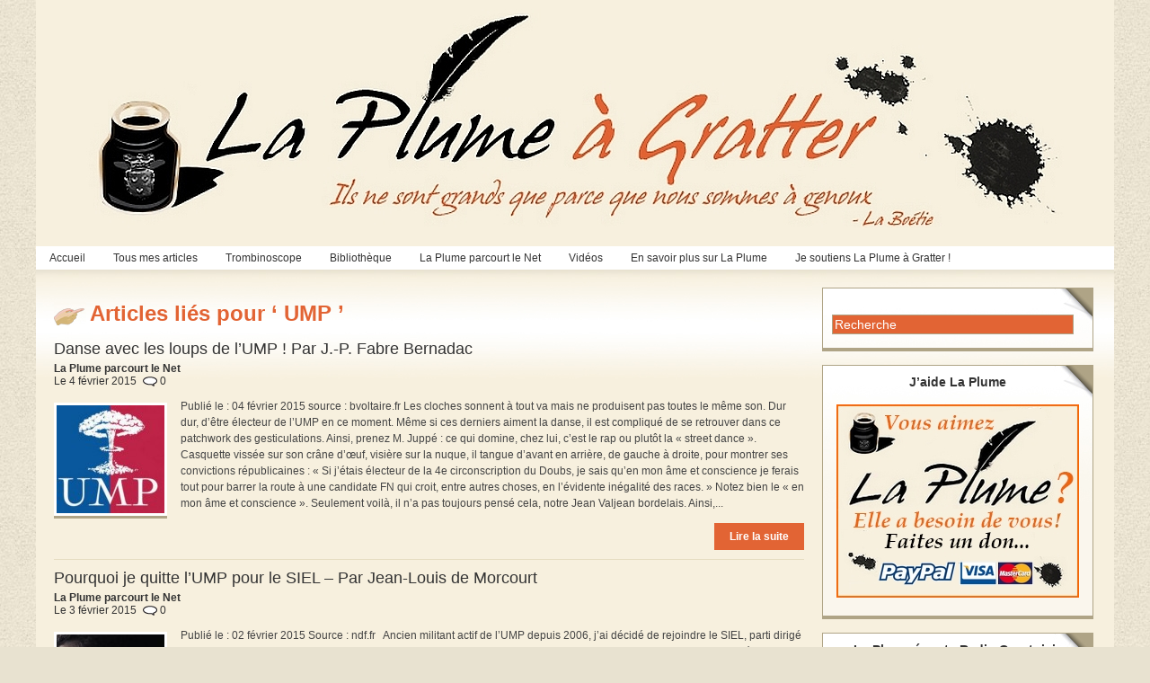

--- FILE ---
content_type: text/html; charset=UTF-8
request_url: http://www.laplumeagratter.fr/tag/ump/page/4/
body_size: 13061
content:
<!DOCTYPE html PUBLIC "-//W3C//DTD XHTML 1.0 Transitional//EN" "http://www.w3.org/TR/xhtml1/DTD/xhtml1-transitional.dtd">
<html xmlns="http://www.w3.org/1999/xhtml" lang="fr-FR">

<head profile="http://gmpg.org/xfn/11">
<meta http-equiv="Content-Type" content="text/html; charset=UTF-8" />
<title>  UMP | La Plume à Gratter | Page 4</title>

<link rel="stylesheet" href="http://www.laplumeagratter.fr/wp-content/themes/magazine-basic/style.css" type="text/css" media="screen" />
<style type="text/css">
body { width: 1200px; }
#mainwrapper { width: 1180px; }
#sidebar { width: 300px; }
#sidebar .side-widget { width: 280px; }
#leftcontent, #twocol, #threecol, #threecol2, .commentlist { width: 835px; }
#leftcontent img, .wp-caption { max-width: 835px; }
#leftcontent .wp-caption img, #leftcontent .gallery-thumb img { max-width: 823px; }
<!-- fix for IE & Safari -->
.threepost embed { width: 242.15px !important; }
.twopost embed { width: 384.1px !important; }
<!-- end fix for Safari -->
</style>
	<link rel="pingback" href="http://www.laplumeagratter.fr/xmlrpc.php" />
<!--[if IE]>
<link rel="stylesheet" type="text/css" href="http://www.laplumeagratter.fr/wp-content/themes/magazine-basic/iestyles.css" />
<![endif]-->
				<script type="text/javascript">
					var bhittani_plugin_kksr_js = {"nonce":"8009f5f93c","grs":true,"ajaxurl":"http:\/\/www.laplumeagratter.fr\/wp-admin\/admin-ajax.php","func":"kksr_ajax","msg":"Notez cet article","fuelspeed":300,"thankyou":"","error_msg":"Erreur !","tooltip":"1","tooltips":[{"tip":"Nul !","color":"#ffffff"},{"tip":"Boff...","color":"#ffffff"},{"tip":"Sympa","color":"#ffffff"},{"tip":"Bien !","color":"#ffffff"},{"tip":"Excellent !","color":"#ffffff"}]};
				</script>
				<link rel="alternate" type="application/rss+xml" title="La Plume à Gratter &raquo; Flux" href="http://www.laplumeagratter.fr/feed/" />
<link rel="alternate" type="application/rss+xml" title="La Plume à Gratter &raquo; Flux des commentaires" href="http://www.laplumeagratter.fr/comments/feed/" />
<link rel="alternate" type="application/rss+xml" title="La Plume à Gratter &raquo; Flux du mot-clef UMP" href="http://www.laplumeagratter.fr/tag/ump/feed/" />
<!-- AL2FB CSS -->
<style type="text/css" media="screen">
.al2fb_widget_comments { }
.al2fb_widget_comments li { }
.al2fb_widget_picture { width: 32px; height: 32px; }
.al2fb_widget_name { }
.al2fb_widget_comment { }
.al2fb_widget_date { font-size: smaller; }</style>
<link rel='stylesheet' id='al2fb_style-css'  href='http://www.laplumeagratter.fr/wp-content/plugins/add-link-to-facebook/add-link-to-facebook.css?ver=3.5.1' type='text/css' media='all' />
<link rel='stylesheet' id='tubepress-css'  href='http://www.laplumeagratter.fr/wp-content/plugins/tubepress/src/main/web/css/tubepress.css?ver=3.5.1' type='text/css' media='all' />
<link rel='stylesheet' id='contact-form-7-css'  href='http://www.laplumeagratter.fr/wp-content/plugins/contact-form-7/includes/css/styles.css?ver=3.3.3' type='text/css' media='all' />
<link rel='stylesheet' id='bhittani_plugin_kksr-css'  href='http://www.laplumeagratter.fr/wp-content/plugins/kk-star-ratings/css.css?ver=2.4' type='text/css' media='all' />
<link rel='stylesheet' id='A2A_SHARE_SAVE-css'  href='http://www.laplumeagratter.fr/wp-content/plugins/add-to-any/addtoany.min.css?ver=1.8' type='text/css' media='all' />
<link rel='stylesheet' id='CatGridStyleSheets-css'  href='http://www.laplumeagratter.fr/wp-content/plugins/category-grid-view-gallery/css/style.css?ver=3.5.1' type='text/css' media='all' />
<link rel='stylesheet' id='lightboxStyle-css'  href='http://www.laplumeagratter.fr/wp-content/lbp-css/elegant/colorbox.css?ver=2.0.2' type='text/css' media='screen' />
<script type='text/javascript' src='http://www.laplumeagratter.fr/wp-includes/js/jquery/jquery.js?ver=1.8.3'></script>
<script type='text/javascript'>
/* <![CDATA[ */
var QCAjax = {"ajaxurl":"http:\/\/www.laplumeagratter.fr\/wp-admin\/admin-ajax.php","nonce":"bb64bf528b","nextquote":"Citation suivante\u00a0\u00bb","loading":"Chargement...","error":"Erreur d'obtention de la citation","auto_refresh_max":"30","auto_refresh_count":"0"};
/* ]]> */
</script>
<script type='text/javascript' src='http://www.laplumeagratter.fr/wp-content/plugins/quotes-collection/quotes-collection.js?ver=3.5.1'></script>
<script type='text/javascript' src='http://www.laplumeagratter.fr/wp-content/plugins/tubepress/src/main/web/js/tubepress.js?ver=3.5.1'></script>
<script type='text/javascript' src='http://www.laplumeagratter.fr/wp-content/plugins/kk-star-ratings/js.min.js?ver=2.4'></script>
<script type='text/javascript' src='http://www.laplumeagratter.fr/wp-content/plugins/category-grid-view-gallery/js/cgview.js?ver=3.5.1'></script>
<script type='text/javascript' src='http://www.laplumeagratter.fr/wp-content/plugins/category-grid-view-gallery/js/jquery.colorbox-min.js?ver=3.5.1'></script>
<script type='text/javascript' src='http://www.laplumeagratter.fr/wp-content/plugins/category-grid-view-gallery/js/easypaginate.min.js?ver=3.5.1'></script>
<link rel="EditURI" type="application/rsd+xml" title="RSD" href="http://www.laplumeagratter.fr/xmlrpc.php?rsd" />
<link rel="wlwmanifest" type="application/wlwmanifest+xml" href="http://www.laplumeagratter.fr/wp-includes/wlwmanifest.xml" /> 
<meta name="generator" content="WordPress 3.5.1" />

<script type="text/javascript"><!--
var a2a_config=a2a_config||{},wpa2a={done:false,html_done:false,script_ready:false,script_load:function(){var a=document.createElement('script'),s=document.getElementsByTagName('script')[0];a.type='text/javascript';a.async=true;a.src='http://static.addtoany.com/menu/page.js';s.parentNode.insertBefore(a,s);wpa2a.script_load=function(){};},script_onready:function(){if(a2a.type=='page'){wpa2a.script_ready=true;if(wpa2a.html_done)wpa2a.init();}},init:function(){for(var i=0,el,target,targets=wpa2a.targets,length=targets.length;i<length;i++){el=document.getElementById('wpa2a_'+(i+1));target=targets[i];a2a_config.linkname=target.title;a2a_config.linkurl=target.url;if(el){a2a.init('page',{target:el});el.id='';}wpa2a.done=true;}wpa2a.targets=[];}};a2a_config.tracking_callback=['ready',wpa2a.script_onready];a2a_localize = {
	Share: "Partager",
	Save: "Enregistrer",
	Subscribe: "S'abonner",
	Email: "Email",
	Bookmark: "Signet",
	ShowAll: "Montrer tout",
	ShowLess: "Montrer moins",
	FindServices: "Trouver des service(s)",
	FindAnyServiceToAddTo: "Trouver instantan&eacute;ment des services &agrave; ajouter &agrave;",
	PoweredBy: "Propuls&eacute; par",
	ShareViaEmail: "Share via email",
	SubscribeViaEmail: "Subscribe via email",
	BookmarkInYourBrowser: "Ajouter un signet dans votre fureteur",
	BookmarkInstructions: "Press Ctrl+D or \u2318+D to bookmark this page",
	AddToYourFavorites: "Ajouter &agrave; vos favoris",
	SendFromWebOrProgram: "Send from any email address or email program",
	EmailProgram: "Email program"
};

.addtoany_share_save_container{
border: 1px solid #000;
}
//--></script>
				<script src="//connect.facebook.net/en_US/all.js"></script>
			<script type="text/javascript">
var _gaq = _gaq || [];
_gaq.push(['_setAccount', 'UA-0000000-0']);
_gaq.push(['_trackPageview']);
(function() {
var ga = document.createElement('script'); ga.type = 'text/javascript'; ga.async = true;
ga.src = ('https:' == document.location.protocol ? 'https://ssl' : 'http://www') + '.google-analytics.com/ga.js';
var s = document.getElementsByTagName('script')[0]; s.parentNode.insertBefore(ga, s);
})();
</script>
<style>.kk-star-ratings { width:120px; }.kk-star-ratings .kksr-stars a { width:24px; }.kk-star-ratings .kksr-stars, .kk-star-ratings .kksr-stars .kksr-fuel, .kk-star-ratings .kksr-stars a { height:24px; }.kk-star-ratings .kksr-star.gray { background-image: url(http://www.laplumeagratter.fr/wp-content/plugins/kk-star-ratings/gray.png); }</style><link rel="stylesheet" type="text/css" media="all" href="http://www.laplumeagratter.fr/wp-content/plugins/posts-in-category-widget/style.css" />
	<link rel="stylesheet" type="text/css" href="http://www.laplumeagratter.fr/wp-content/plugins/quotes-collection/quotes-collection.css" />
	<link rel="shortcut icon" href="http://www.laplumeagratter.fr/wp-content/uploads/2014/09/favicon1.ico" type="image/x-icon" /><!-- Favi --><script type="text/javascript">TubePressGlobalJsConfig = { baseUrl : "http://www.laplumeagratter.fr/wp-content/plugins/tubepress", https : false };</script>
<!-- Vipers Video Quicktags v6.4.5 | http://www.viper007bond.com/wordpress-plugins/vipers-video-quicktags/ -->
<style type="text/css">
.vvqbox { display: block; max-width: 100%; visibility: visible !important; margin: 10px auto; } .vvqbox img { max-width: 100%; height: 100%; } .vvqbox object { max-width: 100%; } 
</style>
<script type="text/javascript">
// <![CDATA[
	var vvqflashvars = {};
	var vvqparams = { wmode: "opaque", allowfullscreen: "true", allowscriptaccess: "always" };
	var vvqattributes = {};
	var vvqexpressinstall = "http://www.laplumeagratter.fr/wp-content/plugins/vipers-video-quicktags/resources/expressinstall.swf";
// ]]>
</script>
<style type="text/css" id="custom-background-css">
body.custom-background { background-color: #e8e2d0; }
</style>
			<!-- Begin Easy Columns 1.0 by Pat Friedl http://www.affiliatetechhelp.com -->
			<link rel="stylesheet" href="http://www.laplumeagratter.fr/wp-content/plugins/easy-columns/css/wp-ez-columns.css?1768697455" type="text/css" media="screen, projection" />
			<!-- End Easy Columns 1.0 -->
			</head>

<body class="archive paged tag tag-ump tag-87 custom-background paged-4 tag-paged-4">
<!-- begin header -->
<div id="header">
		    	    	<a href="http://www.laplumeagratter.fr/" class="headerimage"><img src="http://www.laplumeagratter.fr/wp-content/uploads/2012/01/logo_la_plume_a_gratter.jpg" alt="La Plume à Gratter" class="aligncenter" /></a>
        <div id="description" class="aligncenter">
            </div>     
    <div class="main-navigation"><ul id="menu-menu-theme-magazine" class="sf-menu"><li id="menu-item-542" class="menu-item menu-item-type-custom menu-item-object-custom menu-item-home menu-item-542"><a href="http://www.laplumeagratter.fr/">Accueil</a></li>
<li id="menu-item-337" class="menu-item menu-item-type-taxonomy menu-item-object-category menu-item-337"><a href="http://www.laplumeagratter.fr/category/articles/">Tous mes articles</a>
<ul class="sub-menu">
	<li id="menu-item-339" class="menu-item menu-item-type-taxonomy menu-item-object-category menu-item-339"><a href="http://www.laplumeagratter.fr/category/articles/culture/">Culture &#038; Cinéma</a></li>
	<li id="menu-item-553" class="menu-item menu-item-type-taxonomy menu-item-object-category menu-item-553"><a href="http://www.laplumeagratter.fr/category/articles/economie/">Economie</a></li>
	<li id="menu-item-340" class="menu-item menu-item-type-taxonomy menu-item-object-category menu-item-340"><a href="http://www.laplumeagratter.fr/category/articles/nature/">Nature &#038; Environnement</a></li>
	<li id="menu-item-341" class="menu-item menu-item-type-taxonomy menu-item-object-category menu-item-341"><a href="http://www.laplumeagratter.fr/category/articles/politique/">Politique</a>
	<ul class="sub-menu">
		<li id="menu-item-342" class="menu-item menu-item-type-taxonomy menu-item-object-category menu-item-342"><a href="http://www.laplumeagratter.fr/category/articles/politique/politiquefr/">Politique France</a></li>
		<li id="menu-item-343" class="menu-item menu-item-type-taxonomy menu-item-object-category menu-item-343"><a href="http://www.laplumeagratter.fr/category/articles/politique/politiquem/">Politique Monde</a></li>
	</ul>
</li>
	<li id="menu-item-344" class="menu-item menu-item-type-taxonomy menu-item-object-category menu-item-344"><a href="http://www.laplumeagratter.fr/category/articles/societe/">Société</a>
	<ul class="sub-menu">
		<li id="menu-item-345" class="menu-item menu-item-type-taxonomy menu-item-object-category menu-item-345"><a href="http://www.laplumeagratter.fr/category/articles/societe/societefr/">Société France</a></li>
		<li id="menu-item-346" class="menu-item menu-item-type-taxonomy menu-item-object-category menu-item-346"><a href="http://www.laplumeagratter.fr/category/articles/societe/societem/">Société Monde</a></li>
	</ul>
</li>
	<li id="menu-item-347" class="menu-item menu-item-type-taxonomy menu-item-object-category menu-item-347"><a href="http://www.laplumeagratter.fr/category/articles/sport/">Sport</a></li>
</ul>
</li>
<li id="menu-item-3992" class="menu-item menu-item-type-custom menu-item-object-custom menu-item-3992"><a href="#">Trombinoscope</a>
<ul class="sub-menu">
	<li id="menu-item-17738" class="menu-item menu-item-type-post_type menu-item-object-page menu-item-17738"><a href="http://www.laplumeagratter.fr/les-seigneurs-2/">Les Seigneurs</a></li>
	<li id="menu-item-17737" class="menu-item menu-item-type-post_type menu-item-object-page menu-item-17737"><a href="http://www.laplumeagratter.fr/en-transit-2/">En Transit</a></li>
	<li id="menu-item-17739" class="menu-item menu-item-type-post_type menu-item-object-page menu-item-17739"><a href="http://www.laplumeagratter.fr/les-cuistres-2/">Les Cuistres</a></li>
</ul>
</li>
<li id="menu-item-3991" class="menu-item menu-item-type-custom menu-item-object-custom menu-item-3991"><a href="#">Bibliothèque</a>
<ul class="sub-menu">
	<li id="menu-item-527" class="menu-item menu-item-type-taxonomy menu-item-object-category menu-item-527"><a href="http://www.laplumeagratter.fr/category/bibliotheque/livres/">Livres &#038; Essais</a>
	<ul class="sub-menu">
		<li id="menu-item-2295" class="menu-item menu-item-type-taxonomy menu-item-object-category menu-item-2295"><a href="http://www.laplumeagratter.fr/category/bibliotheque/livres/livrepolitique/">Politique</a></li>
		<li id="menu-item-2296" class="menu-item menu-item-type-taxonomy menu-item-object-category menu-item-2296"><a href="http://www.laplumeagratter.fr/category/bibliotheque/livres/livresociete/">Société &#038; Vie des Idées</a></li>
		<li id="menu-item-2292" class="menu-item menu-item-type-taxonomy menu-item-object-category menu-item-2292"><a href="http://www.laplumeagratter.fr/category/bibliotheque/livres/livreeconomie/">Economie</a></li>
		<li id="menu-item-2293" class="menu-item menu-item-type-taxonomy menu-item-object-category menu-item-2293"><a href="http://www.laplumeagratter.fr/category/bibliotheque/livres/livrehistoire/">Histoire</a></li>
		<li id="menu-item-2294" class="menu-item menu-item-type-taxonomy menu-item-object-category menu-item-2294"><a href="http://www.laplumeagratter.fr/category/bibliotheque/livres/livrenature/">Nature &#038; Environnement</a></li>
		<li id="menu-item-2291" class="menu-item menu-item-type-taxonomy menu-item-object-category menu-item-2291"><a href="http://www.laplumeagratter.fr/category/bibliotheque/livres/livreculture/">Culture &#038; Cinéma</a></li>
		<li id="menu-item-2297" class="menu-item menu-item-type-taxonomy menu-item-object-category menu-item-2297"><a href="http://www.laplumeagratter.fr/category/bibliotheque/livres/livresport/">Sport</a></li>
	</ul>
</li>
	<li id="menu-item-528" class="menu-item menu-item-type-taxonomy menu-item-object-category menu-item-528"><a href="http://www.laplumeagratter.fr/category/bibliotheque/textes/">Textes Fondamentaux</a></li>
	<li id="menu-item-2670" class="menu-item menu-item-type-post_type menu-item-object-page menu-item-2670"><a href="http://www.laplumeagratter.fr/citations/">Citations</a></li>
</ul>
</li>
<li id="menu-item-2995" class="menu-item menu-item-type-taxonomy menu-item-object-category menu-item-2995"><a href="http://www.laplumeagratter.fr/category/laplumeparcour/">La Plume parcourt le Net</a>
<ul class="sub-menu">
	<li id="menu-item-13984" class="menu-item menu-item-type-taxonomy menu-item-object-category menu-item-13984"><a href="http://www.laplumeagratter.fr/category/laplumeparcour/culturecinema/">Culture &#038; Cinéma</a></li>
	<li id="menu-item-13985" class="menu-item menu-item-type-taxonomy menu-item-object-category menu-item-13985"><a href="http://www.laplumeagratter.fr/category/laplumeparcour/economie-laplumeparcour/">Economie</a></li>
	<li id="menu-item-14009" class="menu-item menu-item-type-taxonomy menu-item-object-category menu-item-14009"><a href="http://www.laplumeagratter.fr/category/laplumeparcour/europenet/">Europe</a></li>
	<li id="menu-item-14008" class="menu-item menu-item-type-taxonomy menu-item-object-category menu-item-14008"><a href="http://www.laplumeagratter.fr/category/articles/nature/">Nature &#038; Environnement</a></li>
	<li id="menu-item-13276" class="menu-item menu-item-type-taxonomy menu-item-object-category menu-item-13276"><a href="http://www.laplumeagratter.fr/category/laplumeparcour/npolitiquefrance/">Politique France</a></li>
	<li id="menu-item-13988" class="menu-item menu-item-type-taxonomy menu-item-object-category menu-item-13988"><a href="http://www.laplumeagratter.fr/category/laplumeparcour/politiquemonde-laplumeparcour/">Politique Monde</a></li>
	<li id="menu-item-14006" class="menu-item menu-item-type-taxonomy menu-item-object-category menu-item-14006"><a href="http://www.laplumeagratter.fr/category/laplumeparcour/societefrance-laplumeparcour/">Société France</a></li>
	<li id="menu-item-14007" class="menu-item menu-item-type-taxonomy menu-item-object-category menu-item-14007"><a href="http://www.laplumeagratter.fr/category/laplumeparcour/societe-monde/">Société Monde</a></li>
	<li id="menu-item-14015" class="menu-item menu-item-type-taxonomy menu-item-object-category menu-item-14015"><a href="http://www.laplumeagratter.fr/category/laplumeparcour/sport-laplumeparcour/">Sport</a></li>
</ul>
</li>
<li id="menu-item-3989" class="menu-item menu-item-type-custom menu-item-object-custom menu-item-3989"><a href="#">Vidéos</a>
<ul class="sub-menu">
	<li id="menu-item-13154" class="menu-item menu-item-type-taxonomy menu-item-object-category menu-item-13154"><a href="http://www.laplumeagratter.fr/category/videos/chanson-videos/">Chanson</a></li>
	<li id="menu-item-13143" class="menu-item menu-item-type-taxonomy menu-item-object-category menu-item-13143"><a href="http://www.laplumeagratter.fr/category/videos/cinema/">Cinéma</a></li>
	<li id="menu-item-13526" class="menu-item menu-item-type-taxonomy menu-item-object-category menu-item-13526"><a href="http://www.laplumeagratter.fr/category/videos/conferencescolloques/">Conférences &#038; Colloques</a></li>
	<li id="menu-item-13527" class="menu-item menu-item-type-taxonomy menu-item-object-category menu-item-13527"><a href="http://www.laplumeagratter.fr/category/videos/danse-videos/">Danse</a></li>
	<li id="menu-item-13145" class="menu-item menu-item-type-taxonomy menu-item-object-category menu-item-13145"><a href="http://www.laplumeagratter.fr/category/videos/documentaires/">Documentaires</a></li>
	<li id="menu-item-13375" class="menu-item menu-item-type-taxonomy menu-item-object-category menu-item-13375"><a href="http://www.laplumeagratter.fr/category/videos/economie-videos/">Economie</a>
	<ul class="sub-menu">
		<li id="menu-item-13376" class="menu-item menu-item-type-taxonomy menu-item-object-category menu-item-13376"><a href="http://www.laplumeagratter.fr/category/videos/delamarche-videos/">Olivier Delamarche</a></li>
		<li id="menu-item-13540" class="menu-item menu-item-type-taxonomy menu-item-object-category menu-item-13540"><a href="http://www.laplumeagratter.fr/category/videos/pierrejovanovic/">Pierre Jovanovic</a></li>
	</ul>
</li>
	<li id="menu-item-13372" class="menu-item menu-item-type-taxonomy menu-item-object-category menu-item-13372"><a href="http://www.laplumeagratter.fr/category/videos/ericzemmour/">Eric Zemmour</a></li>
	<li id="menu-item-13535" class="menu-item menu-item-type-taxonomy menu-item-object-category menu-item-13535"><a href="http://www.laplumeagratter.fr/category/videos/europe/">Europe</a></li>
	<li id="menu-item-13528" class="menu-item menu-item-type-taxonomy menu-item-object-category menu-item-13528"><a href="http://www.laplumeagratter.fr/category/videos/histoire/">Histoire</a></li>
	<li id="menu-item-13146" class="menu-item menu-item-type-taxonomy menu-item-object-category menu-item-13146"><a href="http://www.laplumeagratter.fr/category/videos/humour-videos/">Humour</a></li>
	<li id="menu-item-13529" class="menu-item menu-item-type-taxonomy menu-item-object-category menu-item-13529"><a href="http://www.laplumeagratter.fr/category/videos/musique-videos/">Musique</a></li>
	<li id="menu-item-13539" class="menu-item menu-item-type-taxonomy menu-item-object-category menu-item-13539"><a href="http://www.laplumeagratter.fr/category/videos/nature-videos/">Nature, Agriculture &#038; Ecologie</a></li>
	<li id="menu-item-13286" class="menu-item menu-item-type-taxonomy menu-item-object-category menu-item-13286"><a href="http://www.laplumeagratter.fr/category/videos/videopolitiquefrance/">Politique France</a>
	<ul class="sub-menu">
		<li id="menu-item-13281" class="menu-item menu-item-type-taxonomy menu-item-object-category menu-item-13281"><a href="http://www.laplumeagratter.fr/category/videos/degaulle/">Charles de Gaulle</a></li>
		<li id="menu-item-13284" class="menu-item menu-item-type-taxonomy menu-item-object-category menu-item-13284"><a href="http://www.laplumeagratter.fr/category/videos/ndupontaignan/">Nicolas Dupont-Aignan</a></li>
		<li id="menu-item-13282" class="menu-item menu-item-type-taxonomy menu-item-object-category menu-item-13282"><a href="http://www.laplumeagratter.fr/category/videos/mgaraud/">Marie-France Garaud</a></li>
		<li id="menu-item-13283" class="menu-item menu-item-type-taxonomy menu-item-object-category menu-item-13283"><a href="http://www.laplumeagratter.fr/category/videos/mlepen/">Marine Le Pen</a></li>
		<li id="menu-item-13285" class="menu-item menu-item-type-taxonomy menu-item-object-category menu-item-13285"><a href="http://www.laplumeagratter.fr/category/videos/pseguin/">Philippe Séguin</a></li>
	</ul>
</li>
	<li id="menu-item-13530" class="menu-item menu-item-type-taxonomy menu-item-object-category menu-item-13530"><a href="http://www.laplumeagratter.fr/category/videos/politiquemonde/">Politique Monde</a></li>
	<li id="menu-item-13531" class="menu-item menu-item-type-taxonomy menu-item-object-category menu-item-13531"><a href="http://www.laplumeagratter.fr/category/videos/societefrance/">Société France</a></li>
	<li id="menu-item-13532" class="menu-item menu-item-type-taxonomy menu-item-object-category menu-item-13532"><a href="http://www.laplumeagratter.fr/category/videos/societemonde/">Société Monde</a></li>
</ul>
</li>
<li id="menu-item-3990" class="menu-item menu-item-type-custom menu-item-object-custom menu-item-3990"><a href="#">En savoir plus sur La Plume</a>
<ul class="sub-menu">
	<li id="menu-item-2250" class="menu-item menu-item-type-post_type menu-item-object-page menu-item-2250"><a title="Pourquoi La Plume ?" href="http://www.laplumeagratter.fr/pourquoi-la-plume/">Pourquoi La Plume ?</a></li>
	<li id="menu-item-17726" class="menu-item menu-item-type-post_type menu-item-object-page menu-item-17726"><a href="http://www.laplumeagratter.fr/me-contacter/">Pour me contacter</a></li>
</ul>
</li>
<li id="menu-item-33148" class="menu-item menu-item-type-post_type menu-item-object-page menu-item-33148"><a href="http://www.laplumeagratter.fr/soutenez-la-plume-a-gratter/">Je soutiens La Plume à Gratter !</a></li>
</ul></div></div>
<!-- end header -->


<div id="mainwrapper">
	<div id="leftcontent">
	   		<h1 class="catheader">
    Articles li&eacute;s pour &#8216; UMP &#8217;    	</h1>
    	
			<div id="post-33375" class="post-33375 post type-post status-publish format-standard hentry category-laplumeparcour category-npolitiquefrance tag-alain-juppe tag-francois-fillon tag-j-p-fabre-bernadac tag-jean-francois-cope tag-nicolas-sarkozy tag-ump">
						<h2><a href="http://www.laplumeagratter.fr/2015/02/04/danse-avec-les-loups-de-lump-par-j-p-fabre-bernadac/" title="Permalink to Danse avec les loups de l’UMP ! Par J.-P. Fabre Bernadac" rel="bookmark">Danse avec les loups de l’UMP ! Par J.-P. Fabre Bernadac</a></h2>

<!- SEYA EDIT ->
				<div class="meta"><div class="syacom"><h6>La Plume parcourt le Net</h6>Le 4 février 2015<span class="icocom">0</span></div></div><div class="entry"><a href="http://www.laplumeagratter.fr/2015/02/04/danse-avec-les-loups-de-lump-par-j-p-fabre-bernadac/"><img width="120" height="120" src="http://www.laplumeagratter.fr/wp-content/uploads/2015/02/LUMP-la-nouvelle-auberge-espagnole-de-la-politique-française-120x120.jpg" class="alignleft wp-post-image" alt="L&#039;UMP, la nouvelle auberge espagnole de la politique française" /></a><p class="excerpt">Publié le : 04 février 2015 source : bvoltaire.fr Les cloches sonnent à tout va mais ne produisent pas toutes le même son. Dur dur, d’être électeur de l’UMP en ce moment. Même si ces derniers aiment la danse, il est compliqué de se retrouver dans ce patchwork des gesticulations. Ainsi, prenez M. Juppé : ce qui domine, chez lui, c’est le rap ou plutôt la « street dance ». Casquette vissée sur son crâne d’œuf, visière sur la nuque, il tangue d’avant en arrière, de gauche à droite, pour montrer ses convictions républicaines : « Si j’étais électeur de la 4e circonscription du Doubs, je sais qu’en mon âme et conscience je ferais tout pour barrer la route à une candidate FN qui croit, entre autres choses, en l’évidente inégalité des races. » Notez bien le « en mon âme et conscience ». Seulement voilà, il n’a pas toujours pensé cela, notre Jean Valjean bordelais. Ainsi,...</p><p><a href="http://www.laplumeagratter.fr/2015/02/04/danse-avec-les-loups-de-lump-par-j-p-fabre-bernadac/" class="more-link">Lire la suite</a></p></div>	</div><!-- #post-## -->
   	       
		<div id="post-33282" class="post-33282 post type-post status-publish format-standard hentry category-laplumeparcour category-npolitiquefrance tag-front-national tag-jean-louis-de-morcourt tag-nicolas-sarkozy tag-siel tag-ump">
						<h2><a href="http://www.laplumeagratter.fr/2015/02/03/pourquoi-je-quitte-lump-pour-le-siel-par-jean-louis-de-morcourt/" title="Permalink to Pourquoi je quitte l’UMP pour le SIEL &#8211; Par Jean-Louis de Morcourt" rel="bookmark">Pourquoi je quitte l’UMP pour le SIEL &#8211; Par Jean-Louis de Morcourt</a></h2>

<!- SEYA EDIT ->
				<div class="meta"><div class="syacom"><h6>La Plume parcourt le Net</h6>Le 3 février 2015<span class="icocom">0</span></div></div><div class="entry"><a href="http://www.laplumeagratter.fr/2015/02/03/pourquoi-je-quitte-lump-pour-le-siel-par-jean-louis-de-morcourt/"><img width="120" height="120" src="http://www.laplumeagratter.fr/wp-content/uploads/2015/02/LUMP-de-moins-en-moins-Unie-de-moins-en-moins-Populaire...-120x120.jpg" class="alignleft wp-post-image" alt="L&#039;UMP, de moins en moins Unie, de moins en moins Populaire..." /></a><p class="excerpt">Publié le : 02 février 2015 Source : ndf.fr   Ancien militant actif de l’UMP depuis 2006, j’ai décidé de rejoindre le SIEL, parti dirigé par Karim Ouchikh et constituant l’aile droite du Rassemblement Bleu Marine, pour lequel je serai candidat pour les élections départementales de mars Prochain. Ce choix est le fruit d’une longue réflexion. Je ne renie aucun de mes engagements passés J’ai commencé à militer activement à l’UMP en 2007, lors de la première campagne présidentielle de Nicolas Sarkozy, et ce jusqu’en 2013, après la campagne pour la présidence du parti. Comme pour de nombreuses autres personnes à l’époque, la motivation première de mon engagement actif était liée à la personne de Nicolas Sarkozy. J’ai été séduit tant sur le fond par sa volonté de décomplexer idéologiquement la droite, que sur la forme par sa rupture avec un certain conservatisme folklorique, dont l’admiration pour le panache...</p><p><a href="http://www.laplumeagratter.fr/2015/02/03/pourquoi-je-quitte-lump-pour-le-siel-par-jean-louis-de-morcourt/" class="more-link">Lire la suite</a></p></div>	</div><!-- #post-## -->
   	       
		<div id="post-33322" class="post-33322 post type-post status-publish format-standard hentry category-politiquefr tag-alain-juppe tag-henri-guaino tag-nathalie-kosciusko-morizet tag-nicolas-sarkozy tag-ps tag-ump tag-umps">
						<h2><a href="http://www.laplumeagratter.fr/2015/02/03/sarkozy-dans-le-doubs-abstiens-toi-mais-pas-trop/" title="Permalink to Sarkozy : &laquo;&nbsp;dans le Doubs, abstiens-toi… mais pas trop !&nbsp;&raquo;" rel="bookmark">Sarkozy : &laquo;&nbsp;dans le Doubs, abstiens-toi… mais pas trop !&nbsp;&raquo;</a></h2>

<!- SEYA EDIT ->
				<div class="meta"><div class="syacom"><h6>Politique France</h6>Le 3 février 2015<span class="icocom">0</span></div></div><div class="entry"><a href="http://www.laplumeagratter.fr/2015/02/03/sarkozy-dans-le-doubs-abstiens-toi-mais-pas-trop/"><img width="120" height="120" src="http://www.laplumeagratter.fr/wp-content/uploads/2015/02/Dans-le-Doubs...-tu-las-dit-bouffi--120x120.jpg" class="alignleft wp-post-image" alt="Dans le Doubs... tu l&#039;as dit, bouffi !" /></a><p class="excerpt">Voilà ce que c’est d’utiliser un calembour pour allumer un sous-fifre : le lendemain, quand son patron décide de nous faire un grand numéro d’équilibriste électoral, la vanne est déjà éventée… damned, j’ai déjà donné !...</p><p><a href="http://www.laplumeagratter.fr/2015/02/03/sarkozy-dans-le-doubs-abstiens-toi-mais-pas-trop/" class="more-link">Lire la suite</a></p></div>	</div><!-- #post-## -->
   	       
		<div id="post-33211" class="post-33211 post type-post status-publish format-standard hentry category-politiquefr tag-bienpensance tag-charles-demouge tag-sophie-montel tag-ump tag-umps">
						<h2><a href="http://www.laplumeagratter.fr/2015/02/02/charles-demouge-au-tapis-encore-un-coup-des-bons-petits-blonds/" title="Permalink to Charles Demouge au tapis : encore un coup des « bons petits blonds » !" rel="bookmark">Charles Demouge au tapis : encore un coup des « bons petits blonds » !</a></h2>

<!- SEYA EDIT ->
				<div class="meta"><div class="syacom"><h6>Politique France</h6>Le 2 février 2015<span class="icocom">2</span></div></div><div class="entry"><a href="http://www.laplumeagratter.fr/2015/02/02/charles-demouge-au-tapis-encore-un-coup-des-bons-petits-blonds/"><img width="120" height="120" src="http://www.laplumeagratter.fr/wp-content/uploads/2015/02/Wauquiez-riait-avant-lélection-nous-après-120x120.jpg" class="alignleft wp-post-image" alt="Wauquiez riait avant l&#039;élection, nous après" /></a><p class="excerpt">Ah mes enfants, quelle bonne poilade ! Il y a parfois des évènements imprévus dont l’effet comique vous refile pour un instant une sacrée banane ! Ainsi de la gamelle électorale de Charles Demouge (UMP)...</p><p><a href="http://www.laplumeagratter.fr/2015/02/02/charles-demouge-au-tapis-encore-un-coup-des-bons-petits-blonds/" class="more-link">Lire la suite</a></p></div>	</div><!-- #post-## -->
   	       
		<div id="post-33113" class="post-33113 post type-post status-publish format-standard hentry category-videos category-videopolitiquefrance tag-charles-demouge tag-clientelisme tag-demagogie tag-racisme-anti-blancs tag-ump">
						<h2><a href="http://www.laplumeagratter.fr/2015/02/01/charles-demouge-ump-ce-sont-les-bons-petits-blonds-qui-memmerdent-bfm-tv-30-janvier-2015/" title="Permalink to Charles Demouge (UMP) : &nbsp;&raquo; Ce sont les bons petits blonds qui m&rsquo;emmerdent !&nbsp;&raquo; (BFM TV, 30 janvier 2015)" rel="bookmark">Charles Demouge (UMP) : &nbsp;&raquo; Ce sont les bons petits blonds qui m&rsquo;emmerdent !&nbsp;&raquo; (BFM TV, 30 janvier 2015)</a></h2>

<!- SEYA EDIT ->
				<div class="meta"><div class="syacom"><h6>La Sélection vidéo de La Plume</h6>Le 1 février 2015<span class="icocom">0</span></div></div><div class="entry"><a href="http://www.laplumeagratter.fr/2015/02/01/charles-demouge-ump-ce-sont-les-bons-petits-blonds-qui-memmerdent-bfm-tv-30-janvier-2015/"><img width="120" height="120" src="http://www.laplumeagratter.fr/wp-content/uploads/2015/02/charles-demouge-ump-ce-sont-les-bons-petits-blonds-qui-memmerdent-bfm-tv-30-janvier-2015-120x120.jpg" class="alignleft wp-post-image" alt="Charles Demouge (UMP) : &nbsp;&raquo; Ce sont les bons petits blonds qui m&rsquo;emmerdent !&nbsp;&raquo; (BFM TV, 30 janvier 2015)" /></a><p class="excerpt">Posté par : Pierre S 30-01-2015</p><p><a href="http://www.laplumeagratter.fr/2015/02/01/charles-demouge-ump-ce-sont-les-bons-petits-blonds-qui-memmerdent-bfm-tv-30-janvier-2015/" class="more-link">Lire la suite</a></p></div>	</div><!-- #post-## -->
   	       
		<div id="post-30606" class="post-30606 post type-post status-publish format-standard hentry category-politiquefr tag-alain-juppe tag-bruno-lemaire tag-herve-mariton tag-medias tag-nicolas-sarkozy tag-presidentielles-2017 tag-ump">
						<h2><a href="http://www.laplumeagratter.fr/2014/11/30/le-bon-choix-ump-pour-2017-le-repris-de-justice-ou-le-repris-de-justesse/" title="Permalink to Le « bon choix » UMP pour 2017 : le repris de justice, ou le repris de justesse ?" rel="bookmark">Le « bon choix » UMP pour 2017 : le repris de justice, ou le repris de justesse ?</a></h2>

<!- SEYA EDIT ->
				<div class="meta"><div class="syacom"><h6>Politique France</h6>Le 30 novembre 2014<span class="icocom">1</span></div></div><div class="entry"><a href="http://www.laplumeagratter.fr/2014/11/30/le-bon-choix-ump-pour-2017-le-repris-de-justice-ou-le-repris-de-justesse/"><img width="120" height="120" src="http://www.laplumeagratter.fr/wp-content/uploads/2014/11/Sarkozy-Juppé-le-binôme-infernal-de-lUMP-quil-va-falloir-apparemment-se-farcir-jusquen-2017...-120x120.jpg" class="alignleft wp-post-image" alt="Sarkozy-Juppé, le binôme infernal de l&#039;UMP, qu&#039;il va falloir apparemment se farcir jusqu&#039;en 2017..." /></a><p class="excerpt">« J’espère que ce sera un bon choix madame, bon choix mademoiselle, bon choix monsieur ! »... « plop ! » Thierry Le Luron & Pierre Desproges (1)

Ca y est, Sarkozy l’a finalement eue, sa nouvelle présidence… du pauvre, celle de l’UMP !</p><p><a href="http://www.laplumeagratter.fr/2014/11/30/le-bon-choix-ump-pour-2017-le-repris-de-justice-ou-le-repris-de-justesse/" class="more-link">Lire la suite</a></p></div>	</div><!-- #post-## -->
   	       
		<div id="post-30505" class="post-30505 post type-post status-publish format-standard hentry category-ericzemmour category-videos category-videopolitiquefrance tag-avortement tag-ca-se-dispute tag-christiane-taubira tag-eric-zemmour tag-ferguson tag-ivg-loi-veil tag-nicolas-sarkozy tag-pape-francois tag-parlement-europeen tag-ump">
						<h2><a href="http://www.laplumeagratter.fr/2014/11/29/eric-zemmour-dans-ca-se-dispute-28-novembre-2014/" title="Permalink to Eric Zemmour dans Ca se Dispute (28 novembre 2014)" rel="bookmark">Eric Zemmour dans Ca se Dispute (28 novembre 2014)</a></h2>

<!- SEYA EDIT ->
				<div class="meta"><div class="syacom"><h6>Eric Zemmour</h6>Le 29 novembre 2014<span class="icocom">0</span></div></div><div class="entry"><a href="http://www.laplumeagratter.fr/2014/11/29/eric-zemmour-dans-ca-se-dispute-28-novembre-2014/"><img width="120" height="120" src="http://www.laplumeagratter.fr/wp-content/uploads/2014/11/eric-zemmour-dans-ca-se-dispute-28-novembre-2014-120x120.jpg" class="alignleft wp-post-image" alt="Eric Zemmour dans Ca se Dispute (28 novembre 2014)" /></a><p class="excerpt">Présidence de UMP, quel score pour Sarkozy ? _____ Le pape au Parlement européen, la leçon de morale _____ IVG, la Loi Veil a 40 ans _____ Emeutes à Ferguson, noirs contre blancs ? Posté par : itele 28-11-2014</p><p><a href="http://www.laplumeagratter.fr/2014/11/29/eric-zemmour-dans-ca-se-dispute-28-novembre-2014/" class="more-link">Lire la suite</a></p></div>	</div><!-- #post-## -->
   	       
		<div id="post-30220" class="post-30220 post type-post status-publish format-standard hentry category-laplumeparcour category-npolitiquefrance tag-bruno-le-maire tag-dominique-jamet tag-herve-mariton tag-loi-taubira tag-mariage-homosexuel tag-mariage-pour-tous tag-sens-commun tag-ump">
						<h2><a href="http://www.laplumeagratter.fr/2014/11/17/mentir-ca-ne-coute-pas-tres-cher-a-sarkozy-par-dominique-jamet/" title="Permalink to Mentir ? « Ça ne coûte pas très cher » à Sarkozy &#8211; Par Dominique Jamet" rel="bookmark">Mentir ? « Ça ne coûte pas très cher » à Sarkozy &#8211; Par Dominique Jamet</a></h2>

<!- SEYA EDIT ->
				<div class="meta"><div class="syacom"><h6>La Plume parcourt le Net</h6>Le 17 novembre 2014<span class="icocom">0</span></div></div><div class="entry"><a href="http://www.laplumeagratter.fr/2014/11/17/mentir-ca-ne-coute-pas-tres-cher-a-sarkozy-par-dominique-jamet/"><img width="120" height="120" src="http://www.laplumeagratter.fr/wp-content/uploads/2014/11/Nicolas-Sarkozy-le-nouveau-Super-Menteur-de-lUMP-prêt-120x120.jpg" class="alignleft wp-post-image" alt="Nicolas Sarkozy, le nouveau Super Menteur de l&#039;UMP, prêt" /></a><p class="excerpt">Publié le : 17 novembre 2014 Source : bvoltaire.fr À l’époque, pas si lointaine, où il s’était mis en retrait – en retrait, pas en retraite – de la vie politique, Nicolas Sarkozy s’était bien gardé de se mêler de la querelle du « mariage pour tous ». C’est qu’il estimait, non sans raison, n’avoir que des coups à prendre dans cette affaire qui n’était pas seulement clivante pour l’ensemble de la société, mais dans son propre camp. S’il se défendait d’avoir qualifié de « fascisme en loden » les participants aux cortèges de la Manif pour tous – la paternité de l’expression semble bien revenir à Jacques Attali –, il ne cachait pas en privé son peu d’envie d’être rangé parmi les soutiens anachroniques de la famille traditionnelle comme son refus de s’engager aux côtés de la modernité « bobo », puisque dans un cas ou dans l’autre, il risquait de perdre d’un côté...</p><p><a href="http://www.laplumeagratter.fr/2014/11/17/mentir-ca-ne-coute-pas-tres-cher-a-sarkozy-par-dominique-jamet/" class="more-link">Lire la suite</a></p></div>	</div><!-- #post-## -->
   	       
		<div id="post-30206" class="post-30206 post type-post status-publish format-standard hentry category-laplumeparcour category-npolitiquefrance tag-eric-le-gal tag-nicolas-sarkozy tag-patrick-buisson tag-ump">
						<h2><a href="http://www.laplumeagratter.fr/2014/11/16/nicolas-sarkozy-a-t-il-deja-perdu-la-partie-par-eric-le-gal/" title="Permalink to Nicolas Sarkozy a-t-il déjà perdu la partie ? Par Eric Le Gal" rel="bookmark">Nicolas Sarkozy a-t-il déjà perdu la partie ? Par Eric Le Gal</a></h2>

<!- SEYA EDIT ->
				<div class="meta"><div class="syacom"><h6>La Plume parcourt le Net</h6>Le 16 novembre 2014<span class="icocom">0</span></div></div><div class="entry"><a href="http://www.laplumeagratter.fr/2014/11/16/nicolas-sarkozy-a-t-il-deja-perdu-la-partie-par-eric-le-gal/"><img width="120" height="120" src="http://www.laplumeagratter.fr/wp-content/uploads/2014/11/Rien-ny-fait...-la-démagogie-lagitation-et-le-culot-du-batteleur-de-foire-sont-toujours-là-mais-ça-ne-prend-plus...-lex-roi-est-nu-et-le-retour-triomphal-prend-des-allures-de-bide.-Et-ce-nest-que-justice--120x120.jpg" class="alignleft wp-post-image" alt="Rien n&#039;y fait... la démagogie, l&#039;agitation et le culot du batteleur de foire sont toujours là, mais ça ne prend plus... l&#039;ex-roi est nu, et le retour triomphal prend des allures de bide. Et ce n&#039;est que justice !" /></a><p class="excerpt">Publié le : 15 novembre 2014 Source : bvoltaire.fr   Selon Marx, « l’histoire ne se répète pas. Elle bégaie ». Nicolas Sarkozy en a fait l’expérience en 2012. Seulement, celle-ci ne lui a pas été profitable. Il espère encore repartir alors qu’il a perdu l’essentiel des atouts qui lui avaient servi jadis. Son élection de 2007 s’était faite à la hussarde. Elle s’était jouée sur des malentendus et des ambiguïtés savamment entretenus. Toutefois, comme Jacques Chirac avant lui, Nicolas Sarkozy s’est montré plus doué dans la conquête du pouvoir que dans son exercice. Après avoir mené une campagne droitière et populiste, il avait tombé le masque sitôt élu : cadeaux fiscaux aux plus favorisés, abandon de ses promesses en matière de sécurité ou d’immigration, pratique du pouvoir trop cavalière pour être honnête, etc. La conséquence fut qu’en 2012, il partait battu d’avance. Certes, son dynamisme et le charisme limité de François...</p><p><a href="http://www.laplumeagratter.fr/2014/11/16/nicolas-sarkozy-a-t-il-deja-perdu-la-partie-par-eric-le-gal/" class="more-link">Lire la suite</a></p></div>	</div><!-- #post-## -->
   	       
		<div id="post-30042" class="post-30042 post type-post status-publish format-standard hentry category-laplumeparcour category-npolitiquefrance tag-dominique-jamet tag-nicolas-sarkozy tag-ump">
						<h2><a href="http://www.laplumeagratter.fr/2014/11/09/il-court-il-court-le-sarko-par-dominique-jamet/" title="Permalink to Il court, il court, le Sarko &#8211; Par Dominique Jamet" rel="bookmark">Il court, il court, le Sarko &#8211; Par Dominique Jamet</a></h2>

<!- SEYA EDIT ->
				<div class="meta"><div class="syacom"><h6>La Plume parcourt le Net</h6>Le 9 novembre 2014<span class="icocom">1</span></div></div><div class="entry"><a href="http://www.laplumeagratter.fr/2014/11/09/il-court-il-court-le-sarko-par-dominique-jamet/"><img width="120" height="120" src="http://www.laplumeagratter.fr/wp-content/uploads/2013/09/Sarkozy-en-divin-recours-pour-lUMP...-On-croit-rêver--120x120.jpg" class="alignleft wp-post-image" alt="Sarkozy en divin recours pour l&#039;UMP... On croit rêver !" /></a><p class="excerpt">Publié le : 09 novembre 2014 Source : bvoltaire.fr « Souveraineté du peuple… Indépendance nationale… Sursaut républicain… Abolition des accords de Schengen… Réduction des compétences de l’Union européenne… Retour de l’honnêteté… » À ce vocabulaire et à ces thèmes, le connaisseur moyen de la vie politique française n’aura pas eu de peine à reconnaître le discours d’un orateur « populiste », puisque c’est ainsi que les médias persistent à qualifier avec mépris ceux qui ont l’outrecuidance de défendre la cause du peuple et de prendre le parti de la France. Oui, mais voilà, ce n’était pas Nicolas Dupont-Aignan, pas davantage Marine Le Pen et pas plus Jean-Luc Mélenchon, mais Nicolas Sarkozy qui s’exprimait ainsi l’autre soir porte de Versailles devant cinq mille militants enthousiastes. Sarkozy ? Mais oui, il s’agit bien du même, de l’homme aux mille casseroles, de celui qui, ministre puis président de la République, a joué un rôle déterminant, au mépris...</p><p><a href="http://www.laplumeagratter.fr/2014/11/09/il-court-il-court-le-sarko-par-dominique-jamet/" class="more-link">Lire la suite</a></p></div>	</div><!-- #post-## -->
   	       
<div id="pagination" class="clear fl"><div class="total-pages fl">Page 4 de 10 -</div>&nbsp;<a class="prev page-numbers" href="http://www.laplumeagratter.fr/tag/ump/page/3/">&laquo;</a>
<a class='page-numbers' href='http://www.laplumeagratter.fr/tag/ump/page/1/'>1</a>
<a class='page-numbers' href='http://www.laplumeagratter.fr/tag/ump/page/2/'>2</a>
<a class='page-numbers' href='http://www.laplumeagratter.fr/tag/ump/page/3/'>3</a>
<span class='page-numbers current'>4</span>
<a class='page-numbers' href='http://www.laplumeagratter.fr/tag/ump/page/5/'>5</a>
<a class='page-numbers' href='http://www.laplumeagratter.fr/tag/ump/page/6/'>6</a>
<span class="page-numbers dots">&hellip;</span>
<a class='page-numbers' href='http://www.laplumeagratter.fr/tag/ump/page/10/'>10</a>
<a class="next page-numbers" href="http://www.laplumeagratter.fr/tag/ump/page/5/">&raquo;</a></div>	</div>
    <!-- begin sidebar -->
    <div id="sidebar">
		<div id="search-4" class="side-widget widget_search"><form method="get" id="searchform" action="http://www.laplumeagratter.fr/">
<div class="search_input">
</br>
<input type="text" value="Recherche" name="s" id="s" onfocus="if (this.value == 'Recherche') {this.value = '';}" onblur="if (this.value == '') {this.value = 'Recherche';}"/>
<input type="hidden" id="searchsubmit" />
</div>
</form></div><div id="widget_sp_image-4" class="side-widget widget_sp_image"><h2>J&rsquo;aide La Plume</h2><a href="http://www.laplumeagratter.fr/paypal/" target="_self" class="widget_sp_image-image-link" title="J&rsquo;aide La Plume"><img width="270" height="215" alt="J&rsquo;aide La Plume" class="attachment-full aligncenter" style="max-width: 270px;max-height: 215px;" src="http://www.laplumeagratter.fr/wp-content/uploads/2015/02/Faire-un-don-Paypal.jpg" /></a></div><div id="widget_sp_image-2" class="side-widget widget_sp_image"><h2>La Plume écoute Radio Courtoisie</h2><a href="http://www.radiocourtoisie.fr/" target="_blank" class="widget_sp_image-image-link" title="La Plume écoute Radio Courtoisie"><img width="270" height="215" alt="La Plume écoute Radio Courtoisie" class="attachment-full aligncenter" style="max-width: 270px;max-height: 215px;" src="http://www.laplumeagratter.fr/wp-content/uploads/2013/05/la-plume-écoute-Radio-Courtoisie-a1.jpg" /></a></div><div id="widget_sp_image-3" class="side-widget widget_sp_image"><h2>Cercle Aristote</h2><a href="http://cerclearistote.com/" target="_blank" class="widget_sp_image-image-link" title="Cercle Aristote"><img width="270" height="215" alt="Cercle Aristote" class="attachment-full aligncenter" style="max-width: 270px;max-height: 215px;" src="http://www.laplumeagratter.fr/wp-content/uploads/2014/08/Cercle-Aristote-00.jpg" /></a></div><div id="widget_sp_image-5" class="side-widget widget_sp_image"><h2>La Plume regarde TV Libertés</h2><a href="http://www.tvlibertes.com/" target="_blank" class="widget_sp_image-image-link" title="La Plume regarde TV Libertés"><img width="270" height="215" alt="La Plume regarde TV Libertés" class="attachment-full aligncenter" style="max-width: 270px;max-height: 215px;" src="http://www.laplumeagratter.fr/wp-content/uploads/2015/08/TV-Libertés.jpg" /></a></div><div id="tag_cloud-2" class="side-widget widget_tag_cloud"><h2>Mots-clefs</h2><div class="tagcloud"><a href='http://www.laplumeagratter.fr/tag/arabie-saoudite/' class='tag-link-1017' title='114 sujets' style='font-size: 8pt;'>Arabie Saoudite</a>
<a href='http://www.laplumeagratter.fr/tag/bienpensance/' class='tag-link-358' title='198 sujets' style='font-size: 13.25pt;'>bienpensance</a>
<a href='http://www.laplumeagratter.fr/tag/censure/' class='tag-link-288' title='122 sujets' style='font-size: 8.65625pt;'>censure</a>
<a href='http://www.laplumeagratter.fr/tag/crise/' class='tag-link-228' title='228 sujets' style='font-size: 14.5625pt;'>crise</a>
<a href='http://www.laplumeagratter.fr/tag/desinformation/' class='tag-link-481' title='156 sujets' style='font-size: 11.0625pt;'>désinformation</a>
<a href='http://www.laplumeagratter.fr/tag/eric-zemmour/' class='tag-link-833' title='282 sujets' style='font-size: 16.53125pt;'>Eric Zemmour</a>
<a href='http://www.laplumeagratter.fr/tag/etats-unis/' class='tag-link-111' title='211 sujets' style='font-size: 13.90625pt;'>Etats-Unis</a>
<a href='http://www.laplumeagratter.fr/tag/euro/' class='tag-link-97' title='203 sujets' style='font-size: 13.46875pt;'>Euro</a>
<a href='http://www.laplumeagratter.fr/tag/europe/' class='tag-link-98' title='292 sujets' style='font-size: 16.96875pt;'>Europe</a>
<a href='http://www.laplumeagratter.fr/tag/fn/' class='tag-link-431' title='176 sujets' style='font-size: 12.15625pt;'>FN</a>
<a href='http://www.laplumeagratter.fr/tag/francois-hollande/' class='tag-link-610' title='374 sujets' style='font-size: 19.15625pt;'>François Hollande</a>
<a href='http://www.laplumeagratter.fr/tag/front-national/' class='tag-link-769' title='282 sujets' style='font-size: 16.53125pt;'>Front National</a>
<a href='http://www.laplumeagratter.fr/tag/geopolitique/' class='tag-link-697' title='320 sujets' style='font-size: 17.84375pt;'>géopolitique</a>
<a href='http://www.laplumeagratter.fr/tag/histoire/' class='tag-link-171' title='221 sujets' style='font-size: 14.34375pt;'>Histoire</a>
<a href='http://www.laplumeagratter.fr/tag/immigration/' class='tag-link-151' title='236 sujets' style='font-size: 14.78125pt;'>immigration</a>
<a href='http://www.laplumeagratter.fr/tag/imperialisme/' class='tag-link-406' title='114 sujets' style='font-size: 8pt;'>impérialisme</a>
<a href='http://www.laplumeagratter.fr/tag/imperialisme-americain/' class='tag-link-3471' title='152 sujets' style='font-size: 10.625pt;'>impérialisme américain</a>
<a href='http://www.laplumeagratter.fr/tag/irak/' class='tag-link-263' title='120 sujets' style='font-size: 8.4375pt;'>Irak</a>
<a href='http://www.laplumeagratter.fr/tag/islam/' class='tag-link-383' title='186 sujets' style='font-size: 12.59375pt;'>islam</a>
<a href='http://www.laplumeagratter.fr/tag/islamisme/' class='tag-link-617' title='317 sujets' style='font-size: 17.625pt;'>islamisme</a>
<a href='http://www.laplumeagratter.fr/tag/israel/' class='tag-link-50' title='238 sujets' style='font-size: 15pt;'>Israël</a>
<a href='http://www.laplumeagratter.fr/tag/jacques-sapir/' class='tag-link-586' title='131 sujets' style='font-size: 9.3125pt;'>Jacques Sapir</a>
<a href='http://www.laplumeagratter.fr/tag/liberte-dexpression/' class='tag-link-1116' title='156 sujets' style='font-size: 11.0625pt;'>liberté d'expression</a>
<a href='http://www.laplumeagratter.fr/tag/libye/' class='tag-link-101' title='159 sujets' style='font-size: 11.0625pt;'>Libye</a>
<a href='http://www.laplumeagratter.fr/tag/manuel-valls/' class='tag-link-738' title='259 sujets' style='font-size: 15.65625pt;'>Manuel Valls</a>
<a href='http://www.laplumeagratter.fr/tag/marine-le-pen/' class='tag-link-157' title='363 sujets' style='font-size: 18.9375pt;'>Marine Le Pen</a>
<a href='http://www.laplumeagratter.fr/tag/mondialisation/' class='tag-link-241' title='117 sujets' style='font-size: 8.21875pt;'>mondialisation</a>
<a href='http://www.laplumeagratter.fr/tag/moyen-orient/' class='tag-link-1136' title='195 sujets' style='font-size: 13.03125pt;'>Moyen-Orient</a>
<a href='http://www.laplumeagratter.fr/tag/musique/' class='tag-link-163' title='153 sujets' style='font-size: 10.84375pt;'>musique</a>
<a href='http://www.laplumeagratter.fr/tag/medias/' class='tag-link-130' title='161 sujets' style='font-size: 11.28125pt;'>médias</a>
<a href='http://www.laplumeagratter.fr/tag/nicolas-sarkozy/' class='tag-link-668' title='181 sujets' style='font-size: 12.375pt;'>Nicolas Sarkozy</a>
<a href='http://www.laplumeagratter.fr/tag/oligarchie/' class='tag-link-295' title='148 sujets' style='font-size: 10.40625pt;'>oligarchie</a>
<a href='http://www.laplumeagratter.fr/tag/otan/' class='tag-link-102' title='205 sujets' style='font-size: 13.46875pt;'>OTAN</a>
<a href='http://www.laplumeagratter.fr/tag/propagande/' class='tag-link-1325' title='165 sujets' style='font-size: 11.5pt;'>propagande</a>
<a href='http://www.laplumeagratter.fr/tag/russie/' class='tag-link-355' title='378 sujets' style='font-size: 19.375pt;'>Russie</a>
<a href='http://www.laplumeagratter.fr/tag/russophobie/' class='tag-link-3276' title='200 sujets' style='font-size: 13.25pt;'>russophobie</a>
<a href='http://www.laplumeagratter.fr/tag/reinformation/' class='tag-link-1976' title='174 sujets' style='font-size: 11.9375pt;'>réinformation</a>
<a href='http://www.laplumeagratter.fr/tag/sionisme/' class='tag-link-339' title='120 sujets' style='font-size: 8.4375pt;'>sionisme</a>
<a href='http://www.laplumeagratter.fr/tag/syrie/' class='tag-link-359' title='501 sujets' style='font-size: 22pt;'>Syrie</a>
<a href='http://www.laplumeagratter.fr/tag/terrorisme/' class='tag-link-92' title='138 sujets' style='font-size: 9.75pt;'>terrorisme</a>
<a href='http://www.laplumeagratter.fr/tag/ukraine/' class='tag-link-3177' title='296 sujets' style='font-size: 16.96875pt;'>Ukraine</a>
<a href='http://www.laplumeagratter.fr/tag/union-europeenne/' class='tag-link-598' title='304 sujets' style='font-size: 17.1875pt;'>Union Européenne</a>
<a href='http://www.laplumeagratter.fr/tag/usa/' class='tag-link-53' title='207 sujets' style='font-size: 13.6875pt;'>USA</a>
<a href='http://www.laplumeagratter.fr/tag/vladimir-poutine/' class='tag-link-876' title='188 sujets' style='font-size: 12.8125pt;'>Vladimir Poutine</a>
<a href='http://www.laplumeagratter.fr/tag/economie-2/' class='tag-link-229' title='327 sujets' style='font-size: 18.0625pt;'>économie</a></div>
</div>    
<!-- 
	Plugin: Custom Meta Widget	Plugin URL: http://shinraholdings.com/plugins/custom-meta-widget/-->


	<div id="custommetawidget-2" class="side-widget customMetaWidget">	<h2>Suivre La Plume - Flux RSS</h2>	<ul>
	
	
    <li><a href="http://www.laplumeagratter.fr/feed/" title="Syndicate this site using RSS 2.0">Entries <abbr title="Really Simple Syndication">RSS</abbr></a></li><li><a href="http://www.laplumeagratter.fr/comments/feed/" title="Syndicate this site using RSS 2.0">Comments <abbr title="Really Simple Syndication">RSS</abbr></a></li>	
	</ul>
    
	</div>    </div>
<!-- end sidebar --></div>
<!-- begin footer -->
<div id="footer">
    Copyright &copy; 2026 <a href="http://www.laplumeagratter.fr">La Plume à Gratter</a>. Tous droits réservés. <a href="http://www.laplumeagratter.fr/informations-legales-2/">Information légales</a></br>Design et Optimisation de Wordpress par <a href="www.seyaworld.com" target="blank">www.SeyaWorld.com</a>
</div>

<script type="text/javascript"><!--
wpa2a.targets=[];
wpa2a.html_done=true;if(wpa2a.script_ready&&!wpa2a.done)wpa2a.init();wpa2a.script_load();
//--></script>
<!-- Lightbox Plus v2.3 - 2011.08.11 - Message: -->
<script type="text/javascript">
jQuery(document).ready(function($){
  $("a[rel*=lightbox]").colorbox({opacity:0.8});
  $(".lbp-inline-link-1").colorbox({width:"50%", height:"50%", inline:true, href:"#lbp-inline-href-1"});
  $(".lbp-inline-link-2").colorbox({width:"50%", height:"50%", inline:true, href:"#lbp-inline-href-2"});
  $(".lbp-inline-link-3").colorbox({width:"50%", height:"50%", inline:true, href:"#lbp-inline-href-3"});
  $(".").colorbox({width:"", height:false, inline:true, href:"#"});
  $(".").colorbox({width:"", height:false, inline:true, href:"#"});
  $(".").colorbox({width:"", height:false, inline:true, href:"#"});
});
</script>
<script type='text/javascript' src='http://www.laplumeagratter.fr/wp-content/plugins/lightbox-plus/js/jquery.colorbox-min.js?ver=1.3.17.2'></script>
<script type='text/javascript' src='http://www.laplumeagratter.fr/wp-content/themes/magazine-basic/js/effects.js?ver=3.5.1'></script>
<script type='text/javascript' src='http://www.laplumeagratter.fr/wp-content/plugins/contact-form-7/includes/js/jquery.form.min.js?ver=3.25.0-2013.01.18'></script>
<script type='text/javascript'>
/* <![CDATA[ */
var _wpcf7 = {"loaderUrl":"http:\/\/www.laplumeagratter.fr\/wp-content\/plugins\/contact-form-7\/images\/ajax-loader.gif","sending":"Envoi en cours ..."};
/* ]]> */
</script>
<script type='text/javascript' src='http://www.laplumeagratter.fr/wp-content/plugins/contact-form-7/includes/js/scripts.js?ver=3.3.3'></script>
<script type="text/javascript">paginateVal = ;</script></body>
</html>

--- FILE ---
content_type: text/css
request_url: http://www.laplumeagratter.fr/wp-content/plugins/add-link-to-facebook/add-link-to-facebook.css?ver=3.5.1
body_size: 221
content:

/*
	Style sheet Add Link to Facebook plugin
	Copyright (c) 2011-2014 by Marcel Bokhorst
*/

/* Post text likers */
.al2fb_likers {
	display: block;
	clear: both;
	font-size: smaller;
	margin-top: 10px;
}

/* Icon Facebook profile */
.al2fb_profile img {
	width: 80px;
}


--- FILE ---
content_type: application/javascript
request_url: http://www.laplumeagratter.fr/wp-content/plugins/tubepress/src/main/web/js/tubepress.js?ver=3.5.1
body_size: 1840
content:
var TubePress=(function(g,m){var a="tubepress",i=m.location,e=m.document,b=true,q="src/main/web/js",p=g.isFunction,d=(function(){var s=function(v){return typeof v!=="undefined"},u=function(w){w=w.replace(/[\[]/,"\\[").replace(/[\]]/,"\\]");var v="[\\?&]"+w+"=([^&#]*)",y=new RegExp(v),x=y.exec(i.search);return x===null?"":decodeURIComponent(x[1].replace(/\+/g," "))},t=function(v){var w=parseInt(v,10);return isNaN(w)?0:w},r=function(y,x,v){if(x()===b){y();return}var w=function(){r(y,x,v)};setTimeout(w,v)};return{isDefined:s,getParameterByName:u,parseIntOrZero:t,callWhenTrue:r}}()),o=(function(){var t=i.search.indexOf(a+"_debug=true")!==-1,w=m.console,r=d.isDefined(w),s=function(){return t&&r},v=function(x){w.log(x)},u=function(x){w.dir(x)};return{on:s,log:v,dir:u}}()),k=(function(){var s=false,r,t=function(){if(!s){var v=e.getElementsByTagName("script"),u=0,w;for(u;u<v.length;u+=1){w=v[u].src;if(w.indexOf("/"+a+".js")!==-1){r=w.substr(0,w.lastIndexOf("/")).split("?")[0].replace(q,"");break}}}return r};return{getBaseUrl:t}}()),c=(function(){var s=g({}),r=function(){s.bind.apply(s,arguments)},u=function(){s.unbind.apply(s,arguments)},t=function(){if(o.on()){var v=arguments;o.log('Firing "'+v[0]);o.dir(v[1])}s.trigger.apply(s,arguments)};return{subscribe:r,unsubscribe:u,publish:t}}()),n=(function(){var v=[],t=function(B){return v[B]===b},r=function(B){if(B.indexOf("http")===0){return B}return k.getBaseUrl()+B},z=function(C,B){if(o.on()){o.log("Injecting "+B+": "+C)}},A=function(B){e.getElementsByTagName("head")[0].appendChild(B)},y=function(C){C=r(C);if(t(C)){return}v[C]=b;var B=e.createElement("link");B.rel="stylesheet";B.type="text/css";B.href=C;z(C,"CSS");A(B)},s=function(C){C=r(C);if(t(C)){return}v[C]=b;z(C,"JS");var B=e.createElement("script");B.type="text/javascript";B.src=C;B.async=b;e.getElementsByTagName("head")[0].appendChild(B)},x=function(){s(q+"/gallery.js")},w=function(){s(q+"/playerApi.js")},u=function(){s(q+"/ajaxSearch.js")};return{loadJs:s,loadCss:y,loadGalleryJs:x,loadPlayerApiJs:w,loadAjaxSearchJs:u}}()),l=(function(){var r=function(u,v){var t=o.on(),x,s=m[u],w=function(y){var A=y[0],z=y.slice(1);v[A].apply(this,z)};if(d.isDefined(s)){x=s.length;if(t){o.log("Running "+x+" queue items for "+u)}s.reverse();while(s.length){w(s.pop())}}if(t){o.log(u+" is now connected")}m[u]={push:w}};return{processQueueCalls:r}}()),j=(function(){var r=g.fn.jquery,u=/1\.6|7|8|9\.[0-9]+/.test(r)!==false,t,s=function(v){return t(v)};if(u){t=function(v){return g.parseJSON(v)}}else{t=function(v){if(typeof v!=="string"||!v){return null}v=g.trim(v);if(/^[\],:{}\s]*$/.test(v.replace(/\\(?:["\\\/bfnrt]|u[0-9a-fA-F]{4})/g,"@").replace(/"[^"\\\n\r]*"|true|false|null|-?\d+(?:\.\d*)?(?:[eE][+\-]?\d+)?/g,"]").replace(/(?:^|:|,)(?:\s*\[)+/g,""))){return(m.JSON&&m.JSON.parse)?m.JSON.parse(v):(new Function("return "+v))()}else{throw"Invalid JSON: "+v}}}return{parse:s}}()),h=(function(){var s=function(t){g(t).fadeTo(0,0.3)},r=function(t){g(t).fadeTo(0,1)};return{applyLoadingStyle:s,removeLoadingStyle:r}}()),f=(function(){var t=function(C,w,z,v,y,B){var x=/<script\b[^<]*(?:(?!<\/script>)<[^<]*)*<\/script>/gi,A=function(E){var F=E.responseText,D=v?g("<div>").append(F.replace(x,"")).find(v):F;g(z).html(D);if(p(B)){B()}};if(p(y)){y()}g.ajax({url:w,type:C,dataType:"html",complete:A})},s=function(z,w,x,y,v){g.ajax({url:w,type:z,data:x,dataType:v,complete:y})},u=function(v){h.removeLoadingStyle(v)},r=function(B,w,z,v,y,A){var x=function(){u(z)};h.applyLoadingStyle(z);if(p(A)){x=function(){u(z);A()}}t(B,w,z,v,y,x)};return{loadAndStyle:r,get:s}}());(function(){var r="tubePress";l.processQueueCalls(r+"DomInjector",n);l.processQueueCalls(r+"Beacon",c)}());return{Ajax:{Executor:f,LoadStyler:h},AsyncUtil:l,Beacon:c,DomInjector:n,Environment:k,Lang:{Utils:d,JsonParser:j},Logger:o}}(jQuery,window));